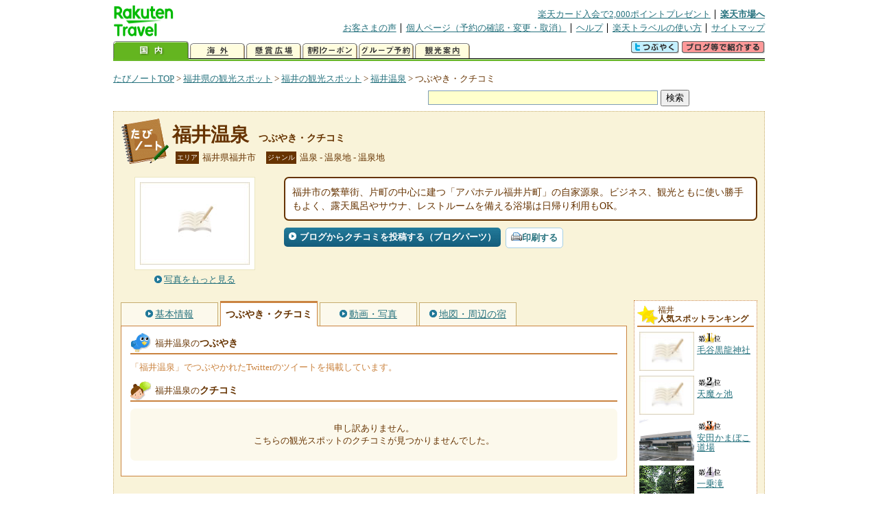

--- FILE ---
content_type: text/html
request_url: https://kanko.travel.rakuten.co.jp/hukui/spot/S18011895_review.html
body_size: 5865
content:
<!DOCTYPE HTML PUBLIC "-//W3C//DTD HTML 4.01 Transitional//EN" "http://www.w3.org/TR/html4/loose.dtd">
<html xmlns="http://www.w3.org/1999/xhtml" xml:lang="ja" lang="ja" dir="ltr" xmlns:og="http://ogp.me/ns#" xmlns:mixi="http://mixi-platform.com/ns#" xmlns:fb="http://www.facebook.com/2008/fbml">
<head>
<meta http-equiv="Content-Type" content="text/html; charset=Shift_JIS">
<meta http-equiv="Content-Script-Type" content="text/javascript">
<meta http-equiv="Content-Style-Type" content="text/css">
<meta name="description" content="楽天トラベルの観光情報サイト。福井温泉の観光情報盛りだくさん！ 福井温泉のクチコミや評判、Twitterでのツイートを掲載しています。">
<meta name="keywords" content="福井温泉,クチコミ,観光,福井県,福井市,楽天">
<meta name="viewport" content="width=device-width,initial-scale=1.0,minimum-scale=1.0,maximum-scale=2.0,user-scalable=yes">
<meta property="og:title" content="楽天トラベル: 福井温泉 つぶやき・クチコミ （たびノート）">
<meta property="og:type" content="article">
<meta property="og:url" content="https://kanko.travel.rakuten.co.jp/hukui/spot/S18011895_review.html">
<meta property="og:image" content="https://img.travel.rakuten.co.jp/share/themes/kanko/images/photo_nophoto_160.jpg">
<meta property="og:site_name" content="楽天トラベル:たびノート">
<meta property="og:description" content="楽天トラベルの観光情報サイト。福井温泉の観光情報盛りだくさん！ 福井温泉のクチコミや評判、Twitterでのツイートを掲載しています。">
<link rel="canonical" href="https://kanko.travel.rakuten.co.jp/hukui/spot/S18011895_review.html">
<link rel="stylesheet" type="text/css" href="https://img.travel.rakuten.co.jp/share/themes/kanko/css/import.css">
<link rel="stylesheet" type="text/css" href="https://img.travel.rakuten.co.jp/share/themes/kanko/css/smp.css" media="only screen and (max-device-width:480px)" > 
<link rel="stylesheet" type="text/css" href="https://img.travel.rakuten.co.jp/share/common/css/thickbox.css" media="screen" />
<link rel="alternate" media="handheld" type="text/html" href="http://m.travel.rakuten.co.jp/kanko/fukui/S18011895.html">
<script type="text/javascript" src="https://img.travel.rakuten.co.jp/share/common/js/lib/jquery/jquery.js"></script>
<script type="text/javascript" src="https://img.travel.rakuten.co.jp/share/common/js/rakutenTr_thickbox_v20090811.js"></script>
<title>楽天トラベル:福井温泉 つぶやき・クチコミ（たびノート）</title>
</head>
<body id="spotReview">
<div id="widewrapper">
<!--START_HEADER-->
<div id="grpheaderArea">
<p id="grpSiteID"><a href="//travel.rakuten.co.jp/"><img src="https://img.travel.rakuten.co.jp/package/ana/images/logo_travel_w89.gif" alt="楽天トラベル" width="89" height="45" class="serviceLogo"></a></p>


<dl id="grpRemoteNav">
<dt>楽天グループ関連</dt>
<dd class="grpRelation">
<ul><!--
--><li><a href="//ad2.trafficgate.net/t/r/1367/1441/99636_99636/">楽天カード入会で2,000ポイントプレゼント</a></li><!--
--><li class="grpHome"><a href="//www.rakuten.co.jp/">楽天市場へ</a></li><!--
--></ul>
</dd>
<dt>補助メニュー</dt>
<dd class="grpSiteUtility">
<ul><!--
--><li><a href="//travel.rakuten.co.jp/auto/tabimado_bbs_top.html">お客さまの声</a></li><!--
--><li><a href="https://aps1.travel.rakuten.co.jp/portal/my/prv_page.first">個人ページ（予約の確認・変更・取消）</a></li><!--
--><li><a href="//travel.rakuten.co.jp/help/">ヘルプ</a></li><!--
--><li><a href="//travel.rakuten.co.jp/howto/">楽天トラベルの使い方</a></li><!--
--><li class="grpLast"><a href="//travel.rakuten.co.jp/sitemap/">サイトマップ</a></li><!--
--></ul>
</dd>
</dl>
<dl id="sectionNav" class="scndLyr">
<dt>主なカテゴリー</dt>
<dd class="menuList">
<ul><!--
--><li id="tabKokunai"><span class="current">国内</span></li><!--
--><li id="tabKaigai"><a href="//travel.rakuten.co.jp/kaigai/index.html">海外</a></li><!--
--><li id="tabKenshou"><a href="//img.travel.rakuten.co.jp/image/tr/hs/prsnt/Vftj7/">懸賞広場</a></li><!--
--><li id="tabCoupon"><a href="//img.travel.rakuten.co.jp/image/tr/userm/rakupon/Ko0VY/">割引クーポン</a></li><!--
--><li id="tabAinori"><a href="//img.travel.rakuten.co.jp/image/tr/hs/grptr/zDa1q/">グループ予約</a></li><!--
--><li id="tabTabinote"><a href="//kanko.travel.rakuten.co.jp/">観光案内</a><!--
--></ul>
</dd>
<dd class="grpExpansionArea">
<p><a href="" id="RakutoraTwitter"><img src="https://img.travel.rakuten.co.jp/share/themes/header/images/btnTwitter.gif"></a>
<span id="affiliateBanner"></span>
</p>
</dd>
<script src="https://img.travel.rakuten.co.jp/share/common/js/RakutoraTwitter_kanko.js"></script>
<script src="https://img.travel.rakuten.co.jp/share/common/js/rakutenTr_affiliate.js" type="text/javascript"></script>
<script>
<!--
new RakutoraTwitter().makeUrl(document.title, document.URL);
try{
rakutenTr_affiliate.putTextLinkAnchor(window.location, "affiliateBanner");
} catch (e) {}
-->
</script>
</dl>
</div>
<!--END_HEADER-->
<!--START_MAIN_CONTENTS-->
<div id="locationArea">
<p>
<a href="https://kanko.travel.rakuten.co.jp/">たびノートTOP</a> &gt;
<a href="https://kanko.travel.rakuten.co.jp/hukui/">福井県の観光スポット</a> &gt;
<a href="https://kanko.travel.rakuten.co.jp/hukui/region/hukui.html">福井の観光スポット</a> &gt;
<a href="https://kanko.travel.rakuten.co.jp/hukui/spot/S18011895.html">福井温泉</a> &gt;
<strong class="grpLocationLocus">つぶやき・クチコミ</strong>
</p>
<!--/locationArea--></div>
<div id="searchArea">
<form id="cse-search-box" method="post" action="https://kanko.travel.rakuten.co.jp/tabinote/word/sjisKwSearch/">
<div>
<input type="text" name="f_query" size="40" class="textfield"/>
<input type="submit" value="検索" class="submit"/>
<input type="hidden" id="f_page" value="1" name="f_page" />
</div>
</form>
<!--/#searchArea--></div>
<div id="contentsArea">
<div id="titleArea">
<h1>
<a href="https://kanko.travel.rakuten.co.jp/hukui/spot/S18011895.html">福井温泉</a>
<span> つぶやき・クチコミ</span></h1>
<dl class="titleCategory">
<dt>エリア</dt>
<dd>福井県福井市</dd>
<dt>ジャンル</dt>
<dd>温泉&nbsp;-&nbsp;温泉地&nbsp;-&nbsp;温泉地</dd>
</dl>
<!--/titleArea--></div>
<div id="captionArea">
<div class="photo">
<img src="https://img.travel.rakuten.co.jp/share/themes/kanko/images/photo_nophoto_160.jpg" alt="福井温泉・写真">
<p class="more"><a href="https://web.travel.rakuten.co.jp/portal/my/kanko_pop_image.main?f_flg=S&f_id=18011895&f_pic_no=1&TB_iframe=true&height=600&width=600&static=true" title="福井温泉の写真" class="thickbox"><span>写真をもっと見る</span></a></p>
<!--/photo--></div>
<p class="comment"><span>
福井市の繁華街、片町の中心に建つ「アパホテル福井片町」の自家源泉。ビジネス、観光ともに使い勝手もよく、露天風呂やサウナ、レストルームを備える浴場は日帰り利用もOK。
</span></p>
<ul class="button">
<li id="btBlog"><a href="https://kanko.travel.rakuten.co.jp/hukui/spot/S18011895_blogentry.html"><span>ブログからクチコミを投稿する（ブログパーツ）</span></a></li>
</ul>
<div class="social">
</div>
<!--/captionArea--></div>
<div id="primaryArea">
<ul class="spotNav">
<li><a href="https://kanko.travel.rakuten.co.jp/hukui/spot/S18011895.html"><span>基本情報</span></a></li>
<li><strong>つぶやき・クチコミ</strong></li>
<li><a href="https://kanko.travel.rakuten.co.jp/hukui/spot/S18011895_photo.html"><span>動画・写真</span></a></li>
<li><a href="https://kanko.travel.rakuten.co.jp/hukui/spot/S18011895_hotel.html"><span>地図・周辺の宿</span></a></li>
</ul>
<div class="mainBox">
<div id="tweet">
<h2>福井温泉の<span>つぶやき</span></h2>
<p class="tweetExplain">「福井温泉」でつぶやかれたTwitterのツイートを掲載しています。</p>
<!--/#tweet--></div>
<div id="kuchikomi">
<h2>福井温泉の<span>クチコミ</span></h2>
<p class="notfound">申し訳ありません。<br>こちらの観光スポットのクチコミが見つかりませんでした。</p>
<!--/#kuchikomi--></div>
<!--/.mainBox--></div>
<!--/#primaryArea--></div>
<div id="secondaryArea">
<div class="mainBox rankBox" id="spotRank">
<h3><span>福井</span><br>人気スポットランキング</h3>
<ol>
<li class="ranking01"><a href="https://kanko.travel.rakuten.co.jp/hukui/spot/S18011822.html">
<img src="https://img.travel.rakuten.co.jp/share/themes/kanko/images/photo_nophoto_70.jpg" alt="">
<span>毛谷黒龍神社</span>
</a></li>
<form name="rank_data">
<input type="hidden" name="spotName" value="毛谷黒龍神社">
<input type="hidden" name="spotIdo" value="129793.54">
<input type="hidden" name="spotKdo" value="490373.26">
<input type="hidden" name="spotUrl" value="https://kanko.travel.rakuten.co.jp/hukui/spot/S18011822.html">
</form>
<li class="ranking02"><a href="https://kanko.travel.rakuten.co.jp/hukui/spot/S18011814.html">
<img src="https://img.travel.rakuten.co.jp/share/themes/kanko/images/photo_nophoto_70.jpg" alt="">
<span>天魔ヶ池</span>
</a></li>
<form name="rank_data">
<input type="hidden" name="spotName" value="天魔ヶ池">
<input type="hidden" name="spotIdo" value="129792">
<input type="hidden" name="spotKdo" value="490363.92">
<input type="hidden" name="spotUrl" value="https://kanko.travel.rakuten.co.jp/hukui/spot/S18011814.html">
</form>
<li class="ranking03"><a href="https://kanko.travel.rakuten.co.jp/hukui/spot/S18010475.html">
<img src="https://img.travel.rakuten.co.jp/kanko/thumb/18010475_3462_1.jpg" alt="">
<span>安田かまぼこ道場</span>
</a></li>
<form name="rank_data">
<input type="hidden" name="spotName" value="安田かまぼこ道場">
<input type="hidden" name="spotIdo" value="129907.16">
<input type="hidden" name="spotKdo" value="490485.56">
<input type="hidden" name="spotUrl" value="https://kanko.travel.rakuten.co.jp/hukui/spot/S18010475.html">
</form>
<li class="ranking04"><a href="https://kanko.travel.rakuten.co.jp/hukui/spot/S18000525.html">
<img src="https://img.travel.rakuten.co.jp/kanko/thumb/23318PD_MF043_05.JPG" alt="">
<span>一乗滝</span>
</a></li>
<form name="rank_data">
<input type="hidden" name="spotName" value="一乗滝">
<input type="hidden" name="spotIdo" value="129511.68">
<input type="hidden" name="spotKdo" value="490718.13">
<input type="hidden" name="spotUrl" value="https://kanko.travel.rakuten.co.jp/hukui/spot/S18000525.html">
</form>
<li class="ranking05"><a href="https://kanko.travel.rakuten.co.jp/hukui/spot/S18000519.html">
<img src="https://img.travel.rakuten.co.jp/kanko/thumb/18000519_3416_4.jpg" alt="">
<span>一乗谷朝倉氏遺跡</span>
</a></li>
<form name="rank_data">
<input type="hidden" name="spotName" value="一乗谷朝倉氏遺跡">
<input type="hidden" name="spotIdo" value="129586.97">
<input type="hidden" name="spotKdo" value="490672.77">
<input type="hidden" name="spotUrl" value="https://kanko.travel.rakuten.co.jp/hukui/spot/S18000519.html">
</form>
<form name="rank_data">
<input type="hidden" name="spotName" value="金井学園温泉">
<input type="hidden" name="spotIdo" value="129845.43">
<input type="hidden" name="spotKdo" value="490315.28">
<input type="hidden" name="spotUrl" value="https://kanko.travel.rakuten.co.jp/hukui/spot/S18011897.html">
</form>
<form name="rank_data">
<input type="hidden" name="spotName" value="県立こども歴史文化館">
<input type="hidden" name="spotIdo" value="129810.61">
<input type="hidden" name="spotKdo" value="490453.59">
<input type="hidden" name="spotUrl" value="https://kanko.travel.rakuten.co.jp/hukui/spot/S18011769.html">
</form>
<form name="rank_data">
<input type="hidden" name="spotName" value="義景館跡">
<input type="hidden" name="spotIdo" value="129582.97">
<input type="hidden" name="spotKdo" value="490671.8">
<input type="hidden" name="spotUrl" value="https://kanko.travel.rakuten.co.jp/hukui/spot/S18011688.html">
</form>
<form name="rank_data">
<input type="hidden" name="spotName" value="足羽神社">
<input type="hidden" name="spotIdo" value="129798.98">
<input type="hidden" name="spotKdo" value="490364.65">
<input type="hidden" name="spotUrl" value="https://kanko.travel.rakuten.co.jp/hukui/spot/S18011594.html">
</form>
<form name="rank_data">
<input type="hidden" name="spotName" value="北前船のカワモト福井物産館">
<input type="hidden" name="spotIdo" value="129908.77">
<input type="hidden" name="spotKdo" value="490627.33">
<input type="hidden" name="spotUrl" value="https://kanko.travel.rakuten.co.jp/hukui/spot/S18011494.html">
</form>
<form name="rank_data">
<input type="hidden" name="spotName" value="愛宕坂">
<input type="hidden" name="spotIdo" value="129805.64">
<input type="hidden" name="spotKdo" value="490370.76">
<input type="hidden" name="spotUrl" value="https://kanko.travel.rakuten.co.jp/hukui/spot/S18011000.html">
</form>
<form name="rank_data">
<input type="hidden" name="spotName" value="足羽川の桜並木">
<input type="hidden" name="spotIdo" value="129811.61">
<input type="hidden" name="spotKdo" value="490374.09">
<input type="hidden" name="spotUrl" value="https://kanko.travel.rakuten.co.jp/hukui/spot/S18010506.html">
</form>
<form name="rank_data">
<input type="hidden" name="spotName" value="諏訪館跡庭園">
<input type="hidden" name="spotIdo" value="129579.61">
<input type="hidden" name="spotKdo" value="490671.32">
<input type="hidden" name="spotUrl" value="https://kanko.travel.rakuten.co.jp/hukui/spot/S18010486.html">
</form>
<form name="rank_data">
<input type="hidden" name="spotName" value="舎人門">
<input type="hidden" name="spotIdo" value="129834.79">
<input type="hidden" name="spotKdo" value="490412.87">
<input type="hidden" name="spotUrl" value="https://kanko.travel.rakuten.co.jp/hukui/spot/S18010416.html">
</form>
<form name="rank_data">
<input type="hidden" name="spotName" value="かゞみや駅前角店">
<input type="hidden" name="spotIdo" value="129815.26">
<input type="hidden" name="spotKdo" value="490411.89">
<input type="hidden" name="spotUrl" value="https://kanko.travel.rakuten.co.jp/hukui/spot/S18010391.html">
</form>
<form name="rank_data">
<input type="hidden" name="spotName" value="福井市マイドーム清水">
<input type="hidden" name="spotIdo" value="129645.81">
<input type="hidden" name="spotKdo" value="490124.15">
<input type="hidden" name="spotUrl" value="https://kanko.travel.rakuten.co.jp/hukui/spot/S18010214.html">
</form>
<form name="rank_data">
<input type="hidden" name="spotName" value="美山森林温泉">
<input type="hidden" name="spotIdo" value="129623.95">
<input type="hidden" name="spotKdo" value="490795.61">
<input type="hidden" name="spotUrl" value="https://kanko.travel.rakuten.co.jp/hukui/spot/S18010091.html">
</form>
<form name="rank_data">
<input type="hidden" name="spotName" value="佐野温泉">
<input type="hidden" name="spotIdo" value="130097.69">
<input type="hidden" name="spotKdo" value="490118.85">
<input type="hidden" name="spotUrl" value="https://kanko.travel.rakuten.co.jp/hukui/spot/S18010089.html">
</form>
<form name="rank_data">
<input type="hidden" name="spotName" value="福井市愛宕坂茶道美術館">
<input type="hidden" name="spotIdo" value="129804.7">
<input type="hidden" name="spotKdo" value="490370.29">
<input type="hidden" name="spotUrl" value="https://kanko.travel.rakuten.co.jp/hukui/spot/S18010047.html">
</form>
<form name="rank_data">
<input type="hidden" name="spotName" value="新田義貞公之大宮　藤島神社">
<input type="hidden" name="spotIdo" value="129791.79">
<input type="hidden" name="spotKdo" value="490370.02">
<input type="hidden" name="spotUrl" value="https://kanko.travel.rakuten.co.jp/hukui/spot/S18010045.html">
</form>
<form name="rank_data">
<input type="hidden" name="spotName" value="常山酒造　合資会社">
<input type="hidden" name="spotIdo" value="129794.46">
<input type="hidden" name="spotKdo" value="490433">
<input type="hidden" name="spotUrl" value="https://kanko.travel.rakuten.co.jp/hukui/spot/S18000897.html">
</form>
<form name="rank_data">
<input type="hidden" name="spotName" value="越の磯">
<input type="hidden" name="spotIdo" value="129877.27">
<input type="hidden" name="spotKdo" value="490350.06">
<input type="hidden" name="spotUrl" value="https://kanko.travel.rakuten.co.jp/hukui/spot/S18000871.html">
</form>
<form name="rank_data">
<input type="hidden" name="spotName" value="北ノ庄城址・柴田公園">
<input type="hidden" name="spotIdo" value="129805.71">
<input type="hidden" name="spotKdo" value="490400.83">
<input type="hidden" name="spotUrl" value="https://kanko.travel.rakuten.co.jp/hukui/spot/S18000506.html">
</form>
<form name="rank_data">
<input type="hidden" name="spotName" value="福井県立美術館">
<input type="hidden" name="spotIdo" value="129871.68">
<input type="hidden" name="spotKdo" value="490385.46">
<input type="hidden" name="spotUrl" value="https://kanko.travel.rakuten.co.jp/hukui/spot/S18000494.html">
</form>
<form name="rank_data">
<input type="hidden" name="spotName" value="福井城跡">
<input type="hidden" name="spotIdo" value="129824.76">
<input type="hidden" name="spotKdo" value="490405.63">
<input type="hidden" name="spotUrl" value="https://kanko.travel.rakuten.co.jp/hukui/spot/S18000479.html">
</form>
<form name="rank_data">
<input type="hidden" name="spotName" value="名勝　養浩館庭園">
<input type="hidden" name="spotIdo" value="129835.39">
<input type="hidden" name="spotKdo" value="490418.17">
<input type="hidden" name="spotUrl" value="https://kanko.travel.rakuten.co.jp/hukui/spot/S18000478.html">
</form>
<form name="rank_data">
<input type="hidden" name="spotName" value="ガラガラ山キャンプ場">
<input type="hidden" name="spotIdo" value="129602.48">
<input type="hidden" name="spotKdo" value="489563.12">
<input type="hidden" name="spotUrl" value="https://kanko.travel.rakuten.co.jp/hukui/spot/S18000435.html">
</form>
<form name="rank_data">
<input type="hidden" name="spotName" value="越前清水農園">
<input type="hidden" name="spotIdo" value="129583.31">
<input type="hidden" name="spotKdo" value="489505.44">
<input type="hidden" name="spotUrl" value="https://kanko.travel.rakuten.co.jp/hukui/spot/S18000424.html">
</form>
<form name="rank_data">
<input type="hidden" name="spotName" value="小羽山３０号墓">
<input type="hidden" name="spotIdo" value="129698.78">
<input type="hidden" name="spotKdo" value="490107.27">
<input type="hidden" name="spotUrl" value="https://kanko.travel.rakuten.co.jp/hukui/spot/S18000420.html">
</form>
<form name="rank_data">
<input type="hidden" name="spotName" value="鮎川園地">
<input type="hidden" name="spotIdo" value="129955.26">
<input type="hidden" name="spotKdo" value="489740">
<input type="hidden" name="spotUrl" value="https://kanko.travel.rakuten.co.jp/hukui/spot/S18000192.html">
</form>
</ol>
<p class="update">2026年01月21日更新</p>
<!--/.rankbox--></div>

<div class="mainBox aroundBox" id="around">
<h3>周辺の<br>観光スポット</h3>
<ul>
<li>
<a href="https://kanko.travel.rakuten.co.jp/hukui/spot/D18900001.html">
<img src="https://img.travel.rakuten.co.jp/kanko/thumb/D_18900001.jpg" alt="福井神社（松平春嶽像）" width="80">
福井神社（松平春嶽像）
</a>
</li>
<li>
<a href="https://kanko.travel.rakuten.co.jp/hukui/spot/D18900002.html">
<img src="https://img.travel.rakuten.co.jp/kanko/thumb/D_18900002.jpg" alt="横井･三岡旅立ちの像" width="80">
横井･三岡旅立ちの像
</a>
</li>
<li>
<a href="https://kanko.travel.rakuten.co.jp/hukui/spot/D18900003.html">
<img src="https://img.travel.rakuten.co.jp/kanko/thumb/D_18900003.jpg" alt="由利公正（三岡八郎）像" width="80">
由利公正（三岡八郎）像
</a>
</li>
<li>
<a href="https://kanko.travel.rakuten.co.jp/hukui/spot/D18900004.html">
<img src="https://img.travel.rakuten.co.jp/kanko/thumb/D_18900004.jpg" alt="丹厳洞" width="80">
丹厳洞
</a>
</li>
<li>
<a href="https://kanko.travel.rakuten.co.jp/hukui/spot/D18900005.html">
<img src="https://img.travel.rakuten.co.jp/kanko/thumb/D_18900005.jpg" alt="九十九橋" width="80">
九十九橋
</a>
</li>
</ul>
<p class="more"><a href="https://kanko.travel.rakuten.co.jp/hukui/region/hukui.html">福井の<br>観光スポットをもっと見る</a></p>
<!--/.subBox aroundBox #around--></div>

<!--/secondaryArea--></div>
<!--/contentsArea--></div>
<div id="pagetopArea">
<p class="pagetopCopyright">掲載情報の一部の著作権は提供元企業等に帰属します。 Copyright（C）2026 Shobunsha Publications,Inc. All rights reserved.</p>
<p class="pagetopLink"><a href="#widewrapper">このページのトップへ</a></p>
<!--/pagetopArea--></div>
<!--END_MAIN_CONTENTS-->
<!--START_FOOTER-->
<!-- ========== footer 2023.04.11 ========== -->
<div id="grpRakutenLinkArea">

<div id="grpFooterNav">
<dl>
<dt>サイト基本情報</dt>
<dd>

<ul>
<li><a href="https://travel.rakuten.co.jp/corporate/" rel="nofollow">会社情報</a></li>
<li><a href="https://privacy.rakuten.co.jp/" rel="nofollow">個人情報保護方針</a></li>
<li><a href="https://corp.rakuten.co.jp/csr/">社会的責任[CSR]</a></li>
<li><a href="https://travel.rakuten.co.jp/recruit/">採用情報</a></li>
<li><a href="https://travel.rakuten.co.jp/info/" rel="nofollow">規約集</a></li>
<li><a href="https://travel.rakuten.co.jp/info/hotel_msg.html">資料請求</a></li>
</ul>
<p class="grpCopyright">&copy; Rakuten Group, Inc.</p>

</dd>
</dl>
<!-- /#grpFooterNav --></div>

</div><!-- /div#grpRakutenLinkArea -->

<!-- Google Code start -->
<script type="text/javascript">
/* <![CDATA[ */
var google_conversion_id = 1009382166;
var google_conversion_label = "cX0tCPLd1QMQluan4QM";
var google_custom_params = window.google_tag_params;
var google_remarketing_only = true;
/* ]]> */
</script>
<script type="text/javascript" src="//www.googleadservices.com/pagead/conversion.js">
</script>
<noscript>
<div style="display:inline;">
<img height="1" width="1" style="border-style:none;" alt="" src="//googleads.g.doubleclick.net/pagead/viewthroughconversion/1009382166/?value=0&amp;label=cX0tCPLd1QMQluan4QM&amp;guid=ON&amp;script=0">
</div>
</noscript>
<!-- Google Code finish -->

<!-- ========== /footer ========== -->

<script type="text/javascript">
if("http:" == document.location.protocol) document.write(unescape("%3Cimg src='http://grp02.trc.ashiato.rakuten.co.jp/svc-ashiato/trc?service_id=17'%3E"))
</script>

<script type="text/javascript" src="//img.travel.rakuten.co.jp/share/rtl/js/dserv.js" charset="UTF-8"></script>
<script><!--
(function($) {
    if ($) $(function() {
        try {
            new rtl.Dserv().addSwitchToMbPage();
        } catch(e) {}
    });
})(window.jQuery);
//--></script>

<!--END_FOOTER--> 
<!--/widewrapper--></div>
<!-- Web Analysis Tool START-->
<script language="JavaScript" src="https://img.travel.rakuten.co.jp/share/wat/contents/kanko/spot/spot.js"></script>
<!-- SiteCatalyst code version: H.9.Copyright 1997-2007 Omniture, Inc. More info available at http://www.omniture.com -->
<div id="dynamicElement"></div>
<script language="JavaScript" src="//img.travel.rakuten.co.jp/share/wat/sc/s_code.js"></script>
<script language="JavaScript" src="//img.travel.rakuten.co.jp/share/wat/sc/code_to_paste.js"></script>
<!-- End SiteCatalyst code version: H.9. -->

<!-- Mebius -->
<script type="text/javascript">
var mbHost = (("https:" == document.location.protocol) ? "https://" : "http://");
document.write(unescape("%3Cscript src='" + mbHost + "rd.rakuten.co.jp/js/p_code.js' type='text/javascript'%3E%3C/script%3E"));
</script>
<script type="text/javascript"><!--
	i="6.2994.0";
	n="travel";
	l="travel";
	r=document.referrer;
	document.write(p(i,n,l,r));
//--></script>
<noscript>
    <img src="https://rd.rakuten.co.jp/p/?i=6.2994.0&n=travel&l=travel&r=" />
</noscript>
<!-- /Mebius -->
<script><!--
rt = new rt_sc_variables();
codeToPaste();
--></script>
<!-- Web Analysis Tool END-->
<script type="text/javascript" src="https://img.travel.rakuten.co.jp/share/themes/kanko/js/regular/TabiNote.js"></script>
<form id="driveVia">
<input type="hidden" id="driveLatitude" value="36.06176388">
<input type="hidden" id="driveLongitude" value="136.21798888">
</form>
<script src="https://img.travel.rakuten.co.jp/share/themes/kanko/js/twitter.js" type="text/javascript"></script>
<script type="text/javascript">
<!--
$(function(){
// Display tweets
var script     = document.createElement("script");
script.charset = "x-sjis";
script.id      = "script";
script.src     = "https://search.twitter.com/search.json?callback=show_tweets&q="+encodeURI("福井温泉");
document.body.appendChild(script);
});
-->
</script>
</body>
</html>
